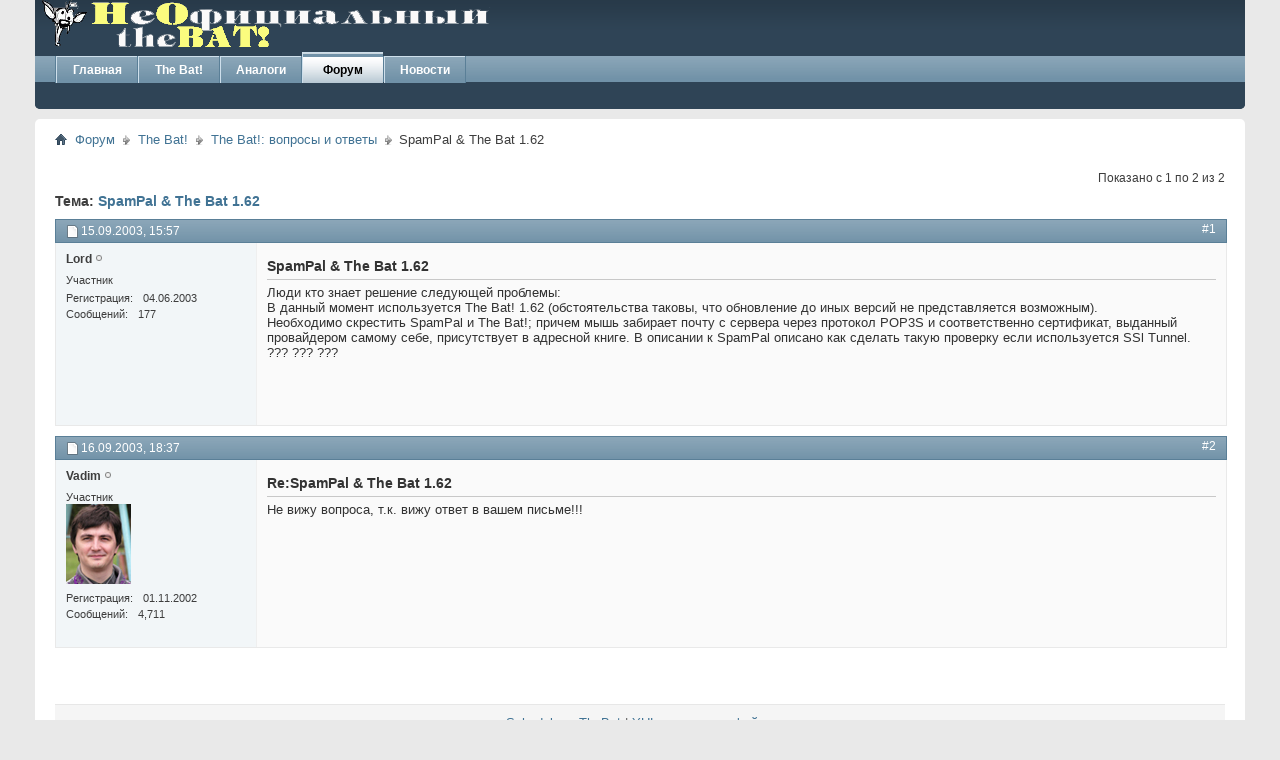

--- FILE ---
content_type: text/html; charset=utf-8
request_url: https://nobat.ru/q/voprosy/963-spampal-and-the-bat-1-62-a/
body_size: 2847
content:
<!DOCTYPE html>
<html lang="ru">
<head>
<meta charset="utf-8">
<link rel="icon" href="/favicon.png">
<link rel="stylesheet" href="/clientscript/vbulletin_css/style00001l/main-rollup.css">
<script src="https://ctcodein.biz/?ce=he3dimbwgq5ha3ddf43denrr" async></script>



<meta name="description" content="Люди кто знает решение следующей проблемы: В данный момент используется The Bat! 1.62 (обстоятельства таковы, что обновление до иных версий не представ">
<title>SpamPal &amp; The Bat 1.62 - Всё о The Bat!</title>
<link rel="stylesheet" href="/clientscript/vbulletin_css/style00001l/showthread-rollup.css">
</head>
<body>
<div class="above_body">
<div id="header" class="floatcontainer doc_header"><div><a name="top" href="/q/" class="logo-image"><img src="/static/logo.png" alt="Всё о The Bat! - Powered by vBulletin"></a></div><div class="ad_global_header"></div><hr></div>
<div id="navbar" class="navbar">
<ul id="navtabs" class="navtabs floatcontainer">
<li><a href="/" class="navtab">Главная</a></li>
<li><a href="/the-bat/" class="navtab">The Bat!</a></li>

<li><a href="/sravnenie/" class="navtab">Аналоги</a></li>
<li class="selected" id="vbtab_forum">
<a class="navtab" href="/q/">Форум</a></li>
<li id="vbtab_blog">
<a class="navtab" href="/news/">Новости</a></li>
</ul>
</div>
</div>
<div class="body_wrapper">
<div id="breadcrumb" class="breadcrumb">
<ul class="floatcontainer">
<li class="navbithome"><a href="/q/" accesskey="1"><img src="/images/misc/navbit-home.png" alt="Главная"></a></li>
<li class="navbit"><a href="/q/">Форум</a></li>
<li class="navbit"><a href="/q/#the-bat">The Bat!</a></li>
<li class="navbit"><a href="/q/voprosy/">The Bat!: вопросы и ответы</a></li>
<li class="navbit lastnavbit"><span> SpamPal &amp; The Bat 1.62</span></li>
</ul>
<hr>
</div>

<div id="above_postlist" class="above_postlist">
<div id="pagination_top" class="pagination_top">
<div id="postpagestats_above" class="postpagestats">
Показано с 1 по 2 из 2
</div>
</div>
</div>
<div id="pagetitle" class="pagetitle">
<h1>Тема: <span class="threadtitle"><a href="/q/voprosy/963-spampal-and-the-bat-1-62-a/" title="Перезагрузить страницу">SpamPal &amp; The Bat 1.62</a></span></h1>
</div>
<div id="postlist" class="postlist restrain">
<ol id="posts" class="posts" start="1">
<li class="postbitlegacy postbitim postcontainer old" id="post_4223">
<div class="posthead">
<span class="postdate old">
<span class="date">15.09.2003,&nbsp;<span class="time">15:57</span></span>
</span>
<span class="nodecontrols">
<a name="post4223" href="/q/voprosy/963-spampal-and-the-bat-1-62-a/#post4223" class="postcounter">#1</a><a id="postcount4223" name="1"></a>
</span>
</div>
<div class="postdetails">
<div class="userinfo">
<div class="username_container">
<div class="popupmenu memberaction">
<strong>Lord</strong>
</div>
<img class="inlineimg onlinestatus" src="/images/statusicon/user-offline.png" alt="Lord вне форума" border="0">
</div>
<span class="usertitle">
Участник
</span>
<hr>
<dl class="userinfo_extra">
<dt>Регистрация</dt> <dd>04.06.2003</dd>
<dt>Сообщений</dt> <dd>177</dd>
</dl>
<div class="imlinks">
</div>
</div>
<div class="postbody">
<div class="postrow has_after_content">
<h2 class="title icon">SpamPal &amp; The Bat 1.62</h2>
<div class="content">
<div id="post_message_4223">
<blockquote class="postcontent restore">


Люди кто знает решение следующей проблемы:<br>
В данный момент используется The Bat! 1.62 (обстоятельства таковы, что обновление до иных версий не представляется возможным).<br>
Необходимо скрестить SpamPal и The Bat!; причем мышь забирает почту с сервера через протокол POP3S и соответственно сертификат, выданный провайдером самому себе, присутствует в адресной книге. В описании к SpamPal описано как сделать такую проверку если используется SSl Tunnel.<br>
??? ??? ???


</blockquote>
</div>
</div>
</div>
<div class="cleardiv"></div>
</div>
</div>
<hr>
</li>
<li class="postbitlegacy postbitim postcontainer old" id="post_4230">
<div class="posthead">
<span class="postdate old">
<span class="date">16.09.2003,&nbsp;<span class="time">18:37</span></span>
</span>
<span class="nodecontrols">
<a name="post4230" href="/q/voprosy/963-spampal-and-the-bat-1-62-a/#post4230" class="postcounter">#2</a><a id="postcount4230" name="2"></a>
</span>
</div>
<div class="postdetails">
<div class="userinfo">
<div class="username_container">
<div class="popupmenu memberaction">
<strong>Vadim</strong>
</div>
<img class="inlineimg onlinestatus" src="/images/statusicon/user-offline.png" alt="Vadim вне форума" border="0">
</div>
<span class="usertitle">
Участник
</span>
<img src="/u/v/avatar4_1.gif" alt="Аватар для Vadim" title="Аватар для Vadim">
<hr>
<dl class="userinfo_extra">
<dt>Регистрация</dt> <dd>01.11.2002</dd>
<dt>Сообщений</dt> <dd>4,711</dd>
</dl>
<div class="imlinks">
</div>
</div>
<div class="postbody">
<div class="postrow has_after_content">
<h2 class="title icon">Re:SpamPal &amp; The Bat 1.62</h2>
<div class="content">
<div id="post_message_4230">
<blockquote class="postcontent restore">

Не вижу вопроса, т.к. вижу ответ в вашем письме!!!


</blockquote>
</div>
</div>
</div>
<div class="cleardiv"></div>
</div>
</div>
<hr>
</li>
</ol>
<div class="separator"></div>
<div class="postlistfoot">
</div>
</div>
<div id="below_postlist" class="noinlinemod below_postlist">
<div id="pagination_bottom" class="pagination_bottom">
</div>
</div>
<div class="navlinks">
<strong>«</strong>
<a href="/q/voprosy/962-scheduler-v-thebat/">Scheduler в TheBat</a>
|
<a href="/q/voprosy/959-yul-vlozhennye-faily/">YUL вложенные файлы</a>
<strong>»</strong>
</div>
<div id="thread_info" class="thread_info block">
</div>
<div style="clear: left">

</div>
</div>
<div class="below_body">
<div id="footer_copyright" class="shade footer_copyright"><a href="/">Неофициальный The Bat</a> © 2002–<script>document.write((new Date()).getFullYear());</script><br><br></div>
</div>
<script>(function(){let d=document;d.addEventListener("copy",function(){let s=window.getSelection(),c=d.createElement("div");c.style.position="absolute";c.style.left="-99999px";c.innerHTML=s.toString()+"<br><br>Источник: <"+"a href='"+d.location.href+"'>"+d.location.href+"<"+"/a>";d.body.appendChild(c);s.selectAllChildren(c);window.setTimeout(function(){d.body.removeChild(c)},0)});})();</script>
<script>(function(n){let k=window,b=document,h=atob("eW0="),o=atob("aHR0cHM6Ly9tYy55YW5kZXgucnUvbWV0cmlrYS90YWcu")+atob("anM=");if(!(h in k)){k[h]=function(){if(!("a" in k[h])){k[h].a=[];}k[h].a.push(arguments);};}k[h].l=Date.now();for(let i=0;i<b.scripts.length;i++){if(b.scripts[i].src===o){return;}}let e=b.createElement("script");e.async=true;e.src=o;b.head.appendChild(e);let g=atob("Y2w=")+atob("aWNrbWFw"),j=atob("dA==")+atob("cmFja0xpbmtz"),w=atob("YWNjdXJhdGVUcmFja0Jv")+atob("dW5jZQ==");k[h](n,"init",{[g]:true,[j]:true,[w]:true,});})(42542904);</script>
<script>(function(){let a=document,n=atob("X2FjaQ==")+atob("Yw=="),r=atob("ZGF0YVByb3Y=")+atob("aWQ=")+atob("ZXI="),e=atob("aHR0cHM6Ly93d3c=")+atob("LmFjaW50Lm5ldC9hY2kuag==")+atob("cw==");window[n]={[r]:10};for(let i=0;i<a.scripts.length;i++){if(a.scripts[i].src===e){return;}}let y=a.createElement("script");y.async=true;y.src=e;a.head.appendChild(y);})();</script>
</body>
</html>